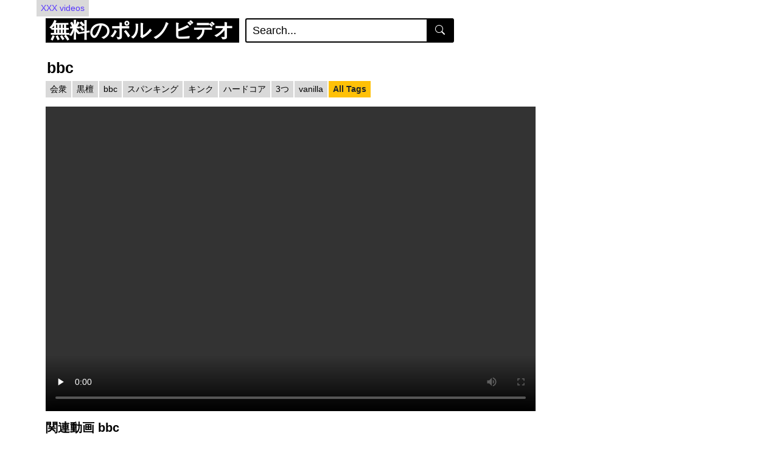

--- FILE ---
content_type: text/html; charset=UTF-8
request_url: https://www.kiyi-village.org/xxx/bbc/
body_size: 8284
content:
<!DOCTYPE html>
<html lang="ja">
<head>
    <title>Bbc セックスビデオ</title>
<meta name="description" content="無修正セックスビデオ Bbc 完全なポルノビデオ #Bbc ファンタジー 日本のポルノ 結婚 式 ぱんちら 修羅場キャットファイト か で な れおん グラビア 鬼 滅 の 刃 真菰." />
    <meta http-equiv="Content-Type" content="text/html; charset=utf-8">
    <meta name="viewport" content="width=device-width, initial-scale=1">
    <meta name="rating" content="RTA-5042-1996-1400-1577-RTA" />
    <base href="https://www.kiyi-village.org/">
	<link rel='stylesheet' id='vtt-styles-css' href='/themes/kiyi-village.org/css/theme.min.css?ver=1' type='text/css' media='all' />
	<link rel='stylesheet' id='vtt-custom-style-css' href='/themes/kiyi-village.org/css/custom.css?ver=1' type='text/css' media='all' />
	<link rel="apple-touch-icon" sizes="180x180" href="/apple-touch-icon.png">
	<link rel="icon" type="image/png" sizes="32x32" href="/favicon-32x32.png">
	<link rel="icon" type="image/png" sizes="16x16" href="/favicon-16x16.png">
	<link rel="icon" type="image/x-icon" href="/favicon.ico">

            <script type="application/ld+json">
        {
            "@context": "https://schema.org",
            "@type": "VideoObject",
            "name": "bbc QL MANAGEMENT LLCニューヨーク市3P＃13 セックスビデオ",
            "description": "bbc QL MANAGEMENT LLCニューヨーク市3P＃13 ックスビデオ 会衆,黒檀,bbc,スパンキング,キンク,ハードコア,3つ,vanilla",
            "thumbnailUrl": [""],
            "uploadDate": "2021-07-13T12:49:19+03:00",
            "duration": "PT2M35S",
            "contentUrl": "https://www.kiyi-village.org/watch/64045461",
            "interactionStatistic": {
                "@type": "InteractionCounter",
                "interactionType": { "@type": "WatchAction" },
                "userInteractionCount": 1733739            }
        }
    </script>
    </head>
<body class="home">
      <div class="btn btn-grey"> <a href="https://www.hindisexxxxvideos.company/" title="XXX videos">XXX videos</a> </div>
<div>
<div id="wrapper-navbar">
  <div class="header-nav">
    <div class="container d-md-flex align-items-center justify-content-between">
      <div class="logo-search d-flex align-items-center">
       
		<button class="navbar-toggler hamburger hamburger--slider d-block" onclick="MenuChange()" type="button" data-toggle="collapse" data-target="#navbarNavDropdown" aria-controls="navbarNavDropdown" aria-expanded="false" aria-label="Toggle navigation" id="menuBtn">
          <span class="hamburger-box">
            <span class="hamburger-inner"></span>
          </span>
        </button>
		
        <div class="logo">
            <a class="logo-text" rel="home" href="https://www.kiyi-village.org/" title="無料のポルノビデオ">
              <span class="logo-word-1">無料のポルノビデオ</span>
            </a>
        </div>
        <div class="d-none d-md-block header-search">
          <form method="post" id="searchform" action="" onsubmit="return false;">
            <input class="input-group-field" id="videosearch2" value="Search..." name="s" id="s" onfocus="if (this.value == 'Search...') {this.value = '';}" onblur="if (this.value == '') {this.value = 'Search...';}" type="text" aria-label="Search">
            <button class="fa-input" type="submit" id="searchsubmit2" value="" aria-labelledby="Search" title="Search">
		<svg xmlns="http://www.w3.org/2000/svg" width="16" height="16" fill="currentColor" class="bi bi-search" viewBox="0 0 16 16"> <path d="M11.742 10.344a6.5 6.5 0 1 0-1.397 1.398h-.001c.03.04.062.078.098.115l3.85 3.85a1 1 0 0 0 1.415-1.414l-3.85-3.85a1.007 1.007 0 0 0-.115-.1zM12 6.5a5.5 5.5 0 1 1-11 0 5.5 5.5 0 0 1 11 0z"/> </svg>
            </button>
          </form>
        </div>
      </div>
      <div class="d-none d-xl-block header-title"></div>
    </div>
  </div>
	<div class="d-none d-md-none header-title" id="mobilemenuTop" ></div>
  <div class="d-block d-md-none header-search">
    <form method="post" id="searchform" action="" onsubmit="return false;">
      <input class="input-group-field" id="videosearch1" value="Search..." name="s" id="s" onfocus="if (this.value == 'Search...') {this.value = '';}" onblur="if (this.value == '') {this.value = 'Search...';}" type="text" aria-label="Search">
      <button class="fa-input" type="submit" id="searchsubmit1" value="Search" aria-labelledby="Search" title="Search">
        <svg xmlns="http://www.w3.org/2000/svg" width="16" height="16" fill="currentColor" class="bi bi-search" viewBox="0 0 16 16"> <path d="M11.742 10.344a6.5 6.5 0 1 0-1.397 1.398h-.001c.03.04.062.078.098.115l3.85 3.85a1 1 0 0 0 1.415-1.414l-3.85-3.85a1.007 1.007 0 0 0-.115-.1zM12 6.5a5.5 5.5 0 1 1-11 0 5.5 5.5 0 0 1 11 0z"/> </svg>
      </button>
    </form>
  </div>

  <nav class="navbar navbar-expand-md navbar-dark">
    <div class="container">
      <div id="navbarNavDropdown" class="navbar-collapse collapse" style="">
        <ul id="menu-main-menu" class="navbar-nav ml-auto">
		  <li id="menuss">
				<a class="btn btn-primary" href="https://www.kiyi-village.org/category">カテゴリー</a>
		  </li>
		  <li id="menuss2">
			<a class="btn btn-primary" href="https://www.kiyi-village.org/home/1">すべてのビデオ</a>
		  </li>
			        </ul>
      </div>
    </div>
  </nav>

  <div class="clear"></div>
</div><div class="wrapper" id="single-wrapper">
  <article>
    <section class="single-video-player">
      <div class="container">
		        <div class="video-title">
          <h1>bbc</h1>
        </div>
        <div class="video-cat-tag" style="max-height: none;">
			<a class="headtg btn btn-grey" href="https://www.kiyi-village.org/xxx/会衆/" title="会衆">会衆</a><a class="headtg btn btn-grey" href="https://www.kiyi-village.org/xxx/黒檀/" title="黒檀">黒檀</a><a class="headtg btn btn-grey" href="https://www.kiyi-village.org/xxx/bbc/" title="bbc">bbc</a><a class="headtg btn btn-grey" href="https://www.kiyi-village.org/xxx/スパンキング/" title="スパンキング">スパンキング</a><a class="headtg btn btn-grey" href="https://www.kiyi-village.org/xxx/キンク/" title="キンク">キンク</a><a class="headtg btn btn-grey" href="https://www.kiyi-village.org/xxx/ハードコア/" title="ハードコア">ハードコア</a><a class="headtg btn btn-grey" href="https://www.kiyi-village.org/xxx/3つ/" title="3つ">3つ</a><a class="headtg btn btn-grey" href="https://www.kiyi-village.org/xxx/vanilla/" title="vanilla">vanilla</a><a class="headtg btn btn-warning" href="https://www.kiyi-village.org/category" title="All Tags">All Tags</a><a class="headtgshow btn btn-danger" href="javascript:;" title="More">More</a>        </div>
        <div class="d-flex justify-content-between">
          <div class="video-left">
            <div class="video-wrapper">
              <div class="responsive-player video-player">
			    					<video id="videoplayerfluid" width="100%" height="auto" controls preload="none" controls controlsList="fullscreen volume nodownload noremoteplayback" poster="">
						<source src="https://www.kiyi-village.org/watch/64045461" type="video/mp4">
					</video>
				                
              </div>
            </div>
            
			
          </div>
          <div class="video-sidebar d-none d-md-block"></div>
        </div>
		        
		<div class="video-title">
          <h2>関連動画 bbc</h2>
        </div>
		<div class="related-videos">
          <div class="row no-gutters">
            
						<div class="col-6 col-md-4 col-lg-3 col-xl-3">
              <div class="video-block video-with-trailer" data-post-id="235">
                <a class="thumb" href="https://www.kiyi-village.org/videos/熟女パーティー" aria-label="熟女パーティー">
                  <img class="lazy " rSrc="/thumb/65964281"  alt="熟女パーティー">                </a>
                <a class="infos" href="https://www.kiyi-village.org/videos/熟女パーティー" title="熟女パーティー" aria-label="熟女パーティー">
                  熟女パーティー                </a>
              </div>
            </div>
						<div class="col-6 col-md-4 col-lg-3 col-xl-3">
              <div class="video-block video-with-trailer" data-post-id="235">
                <a class="thumb" href="https://www.kiyi-village.org/videos/彼女の友人のようにラップビデオに参加するための素晴らしいボディクソを備えた背の高い足" aria-label="彼女の友人のようにラップビデオに参加するための素晴らしいボディクソを備えた背の高い足！">
                  <img class="lazy " rSrc="/thumb/65521197"  alt="彼女の友人のようにラップビデオに参加するための素晴らしいボディクソを備えた背の高い足！">                </a>
                <a class="infos" href="https://www.kiyi-village.org/videos/彼女の友人のようにラップビデオに参加するための素晴らしいボディクソを備えた背の高い足" title="彼女の友人のようにラップビデオに参加するための素晴らしいボディクソを備えた背の高い足！" aria-label="彼女の友人のようにラップビデオに参加するための素晴らしいボディクソを備えた背の高い足！">
                  彼女の友人のようにラップビデオに参加するための素晴らしいボディクソを備えた背の高い足！                </a>
              </div>
            </div>
						<div class="col-6 col-md-4 col-lg-3 col-xl-3">
              <div class="video-block video-with-trailer" data-post-id="235">
                <a class="thumb" href="https://www.kiyi-village.org/videos/brandiloveは2つの栄光のbbcから選択することはできません" aria-label="BrandiLoveは2つの栄光のBBCから選択することはできません">
                  <img class="lazy " rSrc="/thumb/66117945"  alt="BrandiLoveは2つの栄光のBBCから選択することはできません">                </a>
                <a class="infos" href="https://www.kiyi-village.org/videos/brandiloveは2つの栄光のbbcから選択することはできません" title="BrandiLoveは2つの栄光のBBCから選択することはできません" aria-label="BrandiLoveは2つの栄光のBBCから選択することはできません">
                  BrandiLoveは2つの栄光のBBCから選択することはできません                </a>
              </div>
            </div>
						<div class="col-6 col-md-4 col-lg-3 col-xl-3">
              <div class="video-block video-with-trailer" data-post-id="235">
                <a class="thumb" href="https://www.kiyi-village.org/videos/albina-chicken-boot-tras-and-speak-marcio-baiano-official-赤で完成" aria-label="ALBINA CHICKEN BOOT TRÄS AND SPEAK MARCIO BAIANO OFFICIAL - 赤で完成">
                  <img class="lazy " rSrc="/thumb/66130921"  alt="ALBINA CHICKEN BOOT TRÄS AND SPEAK MARCIO BAIANO OFFICIAL - 赤で完成">                </a>
                <a class="infos" href="https://www.kiyi-village.org/videos/albina-chicken-boot-tras-and-speak-marcio-baiano-official-赤で完成" title="ALBINA CHICKEN BOOT TRÄS AND SPEAK MARCIO BAIANO OFFICIAL - 赤で完成" aria-label="ALBINA CHICKEN BOOT TRÄS AND SPEAK MARCIO BAIANO OFFICIAL - 赤で完成">
                  ALBINA CHICKEN BOOT TRÄS AND SPEAK MARCIO BAIANO OFFICIAL - 赤で完成                </a>
              </div>
            </div>
						<div class="col-6 col-md-4 col-lg-3 col-xl-3">
              <div class="video-block video-with-trailer" data-post-id="235">
                <a class="thumb" href="https://www.kiyi-village.org/videos/クイックビッグバットパワーファック痴女ナット" aria-label="クイックビッグバットパワーファック痴女ナット!!!!">
                  <img class="lazy " rSrc="/thumb/59287037"  alt="クイックビッグバットパワーファック痴女ナット!!!!">                </a>
                <a class="infos" href="https://www.kiyi-village.org/videos/クイックビッグバットパワーファック痴女ナット" title="クイックビッグバットパワーファック痴女ナット!!!!" aria-label="クイックビッグバットパワーファック痴女ナット!!!!">
                  クイックビッグバットパワーファック痴女ナット!!!!                </a>
              </div>
            </div>
						<div class="col-6 col-md-4 col-lg-3 col-xl-3">
              <div class="video-block video-with-trailer" data-post-id="235">
                <a class="thumb" href="https://www.kiyi-village.org/videos/おばさんは私の巨根を見た後-私を予約することにしました-penismanxxx-production" aria-label="おばさんは私の巨根を見た後、私を予約することにしました-PenismanXXX Production">
                  <img class="lazy " rSrc="/thumb/65969073"  alt="おばさんは私の巨根を見た後、私を予約することにしました-PenismanXXX Production">                </a>
                <a class="infos" href="https://www.kiyi-village.org/videos/おばさんは私の巨根を見た後-私を予約することにしました-penismanxxx-production" title="おばさんは私の巨根を見た後、私を予約することにしました-PenismanXXX Production" aria-label="おばさんは私の巨根を見た後、私を予約することにしました-PenismanXXX Production">
                  おばさんは私の巨根を見た後、私を予約することにしました-PenismanXXX Production                </a>
              </div>
            </div>
						<div class="col-6 col-md-4 col-lg-3 col-xl-3">
              <div class="video-block video-with-trailer" data-post-id="235">
                <a class="thumb" href="https://www.kiyi-village.org/videos/アジア人はbbcのために良いクリームを手に入れました" aria-label="アジア人はBBCのために良いクリームを手に入れました">
                  <img class="lazy " rSrc="/thumb/66169629"  alt="アジア人はBBCのために良いクリームを手に入れました">                </a>
                <a class="infos" href="https://www.kiyi-village.org/videos/アジア人はbbcのために良いクリームを手に入れました" title="アジア人はBBCのために良いクリームを手に入れました" aria-label="アジア人はBBCのために良いクリームを手に入れました">
                  アジア人はBBCのために良いクリームを手に入れました                </a>
              </div>
            </div>
						<div class="col-6 col-md-4 col-lg-3 col-xl-3">
              <div class="video-block video-with-trailer" data-post-id="235">
                <a class="thumb" href="https://www.kiyi-village.org/videos/hotwifexxx-エッチなブロンドの妻リンジー-リーは異人種間の巨根中出しを楽しんでいます" aria-label="HotwifeXXX-エッチなブロンドの妻リンジー・リーは異人種間の巨根中出しを楽しんでいます">
                  <img class="lazy " rSrc="/thumb/66149195"  alt="HotwifeXXX-エッチなブロンドの妻リンジー・リーは異人種間の巨根中出しを楽しんでいます">                </a>
                <a class="infos" href="https://www.kiyi-village.org/videos/hotwifexxx-エッチなブロンドの妻リンジー-リーは異人種間の巨根中出しを楽しんでいます" title="HotwifeXXX-エッチなブロンドの妻リンジー・リーは異人種間の巨根中出しを楽しんでいます" aria-label="HotwifeXXX-エッチなブロンドの妻リンジー・リーは異人種間の巨根中出しを楽しんでいます">
                  HotwifeXXX-エッチなブロンドの妻リンジー・リーは異人種間の巨根中出しを楽しんでいます                </a>
              </div>
            </div>
						<div class="col-6 col-md-4 col-lg-3 col-xl-3">
              <div class="video-block video-with-trailer" data-post-id="235">
                <a class="thumb" href="https://www.kiyi-village.org/videos/スキニー成熟した妻は彼女の夫の親友に驚かされました" aria-label="スキニー成熟した妻は彼女の夫の親友に驚かされました">
                  <img class="lazy " rSrc="/thumb/64212771"  alt="スキニー成熟した妻は彼女の夫の親友に驚かされました">                </a>
                <a class="infos" href="https://www.kiyi-village.org/videos/スキニー成熟した妻は彼女の夫の親友に驚かされました" title="スキニー成熟した妻は彼女の夫の親友に驚かされました" aria-label="スキニー成熟した妻は彼女の夫の親友に驚かされました">
                  スキニー成熟した妻は彼女の夫の親友に驚かされました                </a>
              </div>
            </div>
						<div class="col-6 col-md-4 col-lg-3 col-xl-3">
              <div class="video-block video-with-trailer" data-post-id="235">
                <a class="thumb" href="https://www.kiyi-village.org/videos/巨乳のラティーナ-レシーズの作品は-11インチの大きな黒いディックに乗ることを楽しんでいます" aria-label="巨乳のラティーナ・レシーズの作品は、11インチの大きな黒いディックに乗ることを楽しんでいます">
                  <img class="lazy " rSrc="/thumb/63308539"  alt="巨乳のラティーナ・レシーズの作品は、11インチの大きな黒いディックに乗ることを楽しんでいます">                </a>
                <a class="infos" href="https://www.kiyi-village.org/videos/巨乳のラティーナ-レシーズの作品は-11インチの大きな黒いディックに乗ることを楽しんでいます" title="巨乳のラティーナ・レシーズの作品は、11インチの大きな黒いディックに乗ることを楽しんでいます" aria-label="巨乳のラティーナ・レシーズの作品は、11インチの大きな黒いディックに乗ることを楽しんでいます">
                  巨乳のラティーナ・レシーズの作品は、11インチの大きな黒いディックに乗ることを楽しんでいます                </a>
              </div>
            </div>
						<div class="col-6 col-md-4 col-lg-3 col-xl-3">
              <div class="video-block video-with-trailer" data-post-id="235">
                <a class="thumb" href="https://www.kiyi-village.org/videos/dominican-lipz-has-the-best-dick-sucking-lips-and-sloppy-head-www-dominicanlipz" aria-label="dominican lipz has the best dick sucking lips and sloppy head www dominicanlipz">
                  <img class="lazy " rSrc="/thumb/62412785"  alt="dominican lipz has the best dick sucking lips and sloppy head www dominicanlipz">                </a>
                <a class="infos" href="https://www.kiyi-village.org/videos/dominican-lipz-has-the-best-dick-sucking-lips-and-sloppy-head-www-dominicanlipz" title="dominican lipz has the best dick sucking lips and sloppy head www dominicanlipz" aria-label="dominican lipz has the best dick sucking lips and sloppy head www dominicanlipz">
                  dominican lipz has the best dick sucking lips and sloppy head www dominicanlipz                </a>
              </div>
            </div>
						<div class="col-6 col-md-4 col-lg-3 col-xl-3">
              <div class="video-block video-with-trailer" data-post-id="235">
                <a class="thumb" href="https://www.kiyi-village.org/videos/大きなペニスからザーメンを吸うフィリピン人" aria-label="大きなペニスからザーメンを吸うフィリピン人">
                  <img class="lazy " rSrc="/thumb/66353259"  alt="大きなペニスからザーメンを吸うフィリピン人">                </a>
                <a class="infos" href="https://www.kiyi-village.org/videos/大きなペニスからザーメンを吸うフィリピン人" title="大きなペニスからザーメンを吸うフィリピン人" aria-label="大きなペニスからザーメンを吸うフィリピン人">
                  大きなペニスからザーメンを吸うフィリピン人                </a>
              </div>
            </div>
						<div class="col-6 col-md-4 col-lg-3 col-xl-3">
              <div class="video-block video-with-trailer" data-post-id="235">
                <a class="thumb" href="https://www.kiyi-village.org/videos/g-ўgѓўgѓyeg-gѓi-gѓ-g-ўgѓѓg-yi-e" aria-label="アメリカン ファック 尻">
                  <img class="lazy " rSrc="/thumb/58054955"  alt="アメリカン ファック 尻">                </a>
                <a class="infos" href="https://www.kiyi-village.org/videos/g-ўgѓўgѓyeg-gѓi-gѓ-g-ўgѓѓg-yi-e" title="アメリカン ファック 尻" aria-label="アメリカン ファック 尻">
                  アメリカン ファック 尻                </a>
              </div>
            </div>
						<div class="col-6 col-md-4 col-lg-3 col-xl-3">
              <div class="video-block video-with-trailer" data-post-id="235">
                <a class="thumb" href="https://www.kiyi-village.org/videos/ホット熟女おばさんとのフレンドリーなロマンス-彼女は私のお尻とクソを忘れることができませんでした-汚れた音声で" aria-label="ホット熟女おばさんとのフレンドリーなロマンス::彼女は私のお尻とクソを忘れることができませんでした！汚れた音声で">
                  <img class="lazy " rSrc="/thumb/66392697"  alt="ホット熟女おばさんとのフレンドリーなロマンス::彼女は私のお尻とクソを忘れることができませんでした！汚れた音声で">                </a>
                <a class="infos" href="https://www.kiyi-village.org/videos/ホット熟女おばさんとのフレンドリーなロマンス-彼女は私のお尻とクソを忘れることができませんでした-汚れた音声で" title="ホット熟女おばさんとのフレンドリーなロマンス::彼女は私のお尻とクソを忘れることができませんでした！汚れた音声で" aria-label="ホット熟女おばさんとのフレンドリーなロマンス::彼女は私のお尻とクソを忘れることができませんでした！汚れた音声で">
                  ホット熟女おばさんとのフレンドリーなロマンス::彼女は私のお尻とクソを忘れることができませんでした！汚れた音声で                </a>
              </div>
            </div>
						<div class="col-6 col-md-4 col-lg-3 col-xl-3">
              <div class="video-block video-with-trailer" data-post-id="235">
                <a class="thumb" href="https://www.kiyi-village.org/videos/頑張って" aria-label="頑張って">
                  <img class="lazy " rSrc="/thumb/64745757"  alt="頑張って">                </a>
                <a class="infos" href="https://www.kiyi-village.org/videos/頑張って" title="頑張って" aria-label="頑張って">
                  頑張って                </a>
              </div>
            </div>
						<div class="col-6 col-md-4 col-lg-3 col-xl-3">
              <div class="video-block video-with-trailer" data-post-id="235">
                <a class="thumb" href="https://www.kiyi-village.org/videos/bangbros-マセラティxxxの巨乳はクソの傑作です" aria-label="BANGBROS-マセラティXXXの巨乳はクソの傑作です">
                  <img class="lazy " rSrc="/thumb/66311619"  alt="BANGBROS-マセラティXXXの巨乳はクソの傑作です">                </a>
                <a class="infos" href="https://www.kiyi-village.org/videos/bangbros-マセラティxxxの巨乳はクソの傑作です" title="BANGBROS-マセラティXXXの巨乳はクソの傑作です" aria-label="BANGBROS-マセラティXXXの巨乳はクソの傑作です">
                  BANGBROS-マセラティXXXの巨乳はクソの傑作です                </a>
              </div>
            </div>
						<div class="col-6 col-md-4 col-lg-3 col-xl-3">
              <div class="video-block video-with-trailer" data-post-id="235">
                <a class="thumb" href="https://www.kiyi-village.org/videos/カッコールドハビーは50歳の妻がbbcとセックスするのを見る" aria-label="カッコールドハビーは50歳の妻がBBCとセックスするのを見る">
                  <img class="lazy " rSrc="/thumb/66394969"  alt="カッコールドハビーは50歳の妻がBBCとセックスするのを見る">                </a>
                <a class="infos" href="https://www.kiyi-village.org/videos/カッコールドハビーは50歳の妻がbbcとセックスするのを見る" title="カッコールドハビーは50歳の妻がBBCとセックスするのを見る" aria-label="カッコールドハビーは50歳の妻がBBCとセックスするのを見る">
                  カッコールドハビーは50歳の妻がBBCとセックスするのを見る                </a>
              </div>
            </div>
						<div class="col-6 col-md-4 col-lg-3 col-xl-3">
              <div class="video-block video-with-trailer" data-post-id="235">
                <a class="thumb" href="https://www.kiyi-village.org/videos/blonde-teen-student-with-natural-tits-wants-the-bbc" aria-label="Blonde Teen student with natural tits wants the BBC">
                  <img class="lazy " rSrc="/thumb/66404889"  alt="Blonde Teen student with natural tits wants the BBC">                </a>
                <a class="infos" href="https://www.kiyi-village.org/videos/blonde-teen-student-with-natural-tits-wants-the-bbc" title="Blonde Teen student with natural tits wants the BBC" aria-label="Blonde Teen student with natural tits wants the BBC">
                  Blonde Teen student with natural tits wants the BBC                </a>
              </div>
            </div>
						<div class="col-6 col-md-4 col-lg-3 col-xl-3">
              <div class="video-block video-with-trailer" data-post-id="235">
                <a class="thumb" href="https://www.kiyi-village.org/videos/私はニワトリになりました-私はお尻に卵を重ねました-そして-いたずらなbbcマルシオ-バイアーノの役人は-私のお尻全体にミルクが垂れるまで私の説教を破りました-赤で完了" aria-label="私はニワトリになりました 私はお尻に卵を重ねました、そして、いたずらなBBCマルシオ・バイアーノの役人は、私のお尻全体にミルクが垂れるまで私の説教を破りました **赤で完了**">
                  <img class="lazy " rSrc="/thumb/66336021"  alt="私はニワトリになりました 私はお尻に卵を重ねました、そして、いたずらなBBCマルシオ・バイアーノの役人は、私のお尻全体にミルクが垂れるまで私の説教を破りました **赤で完了**">                </a>
                <a class="infos" href="https://www.kiyi-village.org/videos/私はニワトリになりました-私はお尻に卵を重ねました-そして-いたずらなbbcマルシオ-バイアーノの役人は-私のお尻全体にミルクが垂れるまで私の説教を破りました-赤で完了" title="私はニワトリになりました 私はお尻に卵を重ねました、そして、いたずらなBBCマルシオ・バイアーノの役人は、私のお尻全体にミルクが垂れるまで私の説教を破りました **赤で完了**" aria-label="私はニワトリになりました 私はお尻に卵を重ねました、そして、いたずらなBBCマルシオ・バイアーノの役人は、私のお尻全体にミルクが垂れるまで私の説教を破りました **赤で完了**">
                  私はニワトリになりました 私はお尻に卵を重ねました、そして、いたずらなBBCマルシオ・バイアーノの役人は、私のお尻全体にミルクが垂れるまで私の説教を破りました **赤で完了**                </a>
              </div>
            </div>
			            
          </div>
		  <nav aria-label="Posts navigation" class="col-12">
			<div class="pagination-no_spacing"><ul class="pagination"><li><span  class="active page-link current" >1</span></li><li><a class="page-link" href="https://www.kiyi-village.org/xxx/bbc/2">2</a></li><li><a class="page-link" href="https://www.kiyi-village.org/xxx/bbc/3">3</a></li><li><a href="https://www.kiyi-village.org/xxx/bbc/2" class="next page-link" aria-label="2"><svg xmlns="http://www.w3.org/2000/svg" width="24" height="24" viewBox="0 0 24 24" fill="none" stroke="currentColor" stroke-width="2" stroke-linecap="round" stroke-linejoin="round" class="feather feather-chevron-right"><polyline points="9 18 15 12 9 6"></polyline></svg></a></li></ul></div>		  </nav>
        </div>
      </div>
    </section>
  </article>
</div><div id="wrapper-footer">
  <div class="container">
    <div class="row">
      <div class="col-md-12">
        <footer class="site-footer" id="colophon">
          <div class="footer-menu-container">
            <div class="menu-footer-menu-container">
				<div class="populartrends">#今、ビデオを見ました</div>
              <ul id="menu-footer-menu" class="menu navbar-nav">
                
                					<li id="menu-item-389" class="menu-item menu-item-type-post_type menu-item-object-page menu-item-389">
					  <a class="btn btn-dark" href="https://www.kiyi-village.org/videos/妃乃-ひかり-エロ-動画" title="妃乃 ひかり エロ 動画">妃乃 ひかり エロ 動画</a>
					</li>
                					<li id="menu-item-389" class="menu-item menu-item-type-post_type menu-item-object-page menu-item-389">
					  <a class="btn btn-dark" href="https://www.kiyi-village.org/videos/緊縛-固定-バイブ" title="緊縛 固定 バイブ">緊縛 固定 バイブ</a>
					</li>
                					<li id="menu-item-389" class="menu-item menu-item-type-post_type menu-item-object-page menu-item-389">
					  <a class="btn btn-dark" href="https://www.kiyi-village.org/videos/催眠-術-痴漢" title="催眠 術 痴漢">催眠 術 痴漢</a>
					</li>
                					<li id="menu-item-389" class="menu-item menu-item-type-post_type menu-item-object-page menu-item-389">
					  <a class="btn btn-dark" href="https://www.kiyi-village.org/videos/金髪-美女-日本-人" title="金髪 美女 日本 人">金髪 美女 日本 人</a>
					</li>
                					<li id="menu-item-389" class="menu-item menu-item-type-post_type menu-item-object-page menu-item-389">
					  <a class="btn btn-secondary" href="https://www.kiyi-village.org/videos/看護-師-えろ" title="看護 師 えろ">看護 師 えろ</a>
					</li>
                					<li id="menu-item-389" class="menu-item menu-item-type-post_type menu-item-object-page menu-item-389">
					  <a class="btn btn-secondary" href="https://www.kiyi-village.org/videos/宮崎-出身-av-女優" title="宮崎 出身 av 女優">宮崎 出身 av 女優</a>
					</li>
                					<li id="menu-item-389" class="menu-item menu-item-type-post_type menu-item-object-page menu-item-389">
					  <a class="btn btn-secondary" href="https://www.kiyi-village.org/videos/学生-顔射" title="学生 顔射">学生 顔射</a>
					</li>
                					<li id="menu-item-389" class="menu-item menu-item-type-post_type menu-item-object-page menu-item-389">
					  <a class="btn btn-secondary" href="https://www.kiyi-village.org/videos/老人-えろ" title="老人 えろ">老人 えろ</a>
					</li>
                					<li id="menu-item-389" class="menu-item menu-item-type-post_type menu-item-object-page menu-item-389">
					  <a class="btn btn-danger" href="https://www.kiyi-village.org/videos/av-女優-伊東-ちなみ" title="av 女優 伊東 ちなみ">av 女優 伊東 ちなみ</a>
					</li>
                					<li id="menu-item-389" class="menu-item menu-item-type-post_type menu-item-object-page menu-item-389">
					  <a class="btn btn-danger" href="https://www.kiyi-village.org/videos/坂口-杏里-クズ" title="坂口 杏里 クズ">坂口 杏里 クズ</a>
					</li>
                					<li id="menu-item-389" class="menu-item menu-item-type-post_type menu-item-object-page menu-item-389">
					  <a class="btn btn-danger" href="https://www.kiyi-village.org/videos/永野-いち-夏-dmm" title="永野 いち 夏 dmm">永野 いち 夏 dmm</a>
					</li>
                					<li id="menu-item-389" class="menu-item menu-item-type-post_type menu-item-object-page menu-item-389">
					  <a class="btn btn-danger" href="https://www.kiyi-village.org/videos/小田-しおり" title="小田 しおり">小田 しおり</a>
					</li>
                					<li id="menu-item-389" class="menu-item menu-item-type-post_type menu-item-object-page menu-item-389">
					  <a class="btn btn-warning" href="https://www.kiyi-village.org/videos/桜田-由加里" title="桜田 由加里">桜田 由加里</a>
					</li>
                					<li id="menu-item-389" class="menu-item menu-item-type-post_type menu-item-object-page menu-item-389">
					  <a class="btn btn-warning" href="https://www.kiyi-village.org/videos/美-月-レイア" title="美 月 レイア">美 月 レイア</a>
					</li>
                					<li id="menu-item-389" class="menu-item menu-item-type-post_type menu-item-object-page menu-item-389">
					  <a class="btn btn-warning" href="https://www.kiyi-village.org/videos/あさひなななせ" title="あさひなななせ">あさひなななせ</a>
					</li>
                              </ul>
            </div>
          </div>
          <div class="clear"></div>
          <div class="site-info">  <a href="https://xnxxxxxxarab.motorcycles/video/703-%D9%85%D9%86%D8%AA%D8%B3%D8%A8-%D8%B9%D8%B1%D8%A7%D9%82%D9%8A-%D9%8A%D9%86%D9%8A%D8%AC-%D8%B5%D8%A7%D8%AD%D8%A8%D8%AA%D8%A9-%D9%86%D9%8A%D8%AC-%D9%88%D9%83%D8%A7%D9%81%D9%8A-%D9%8A%D9%85%D9%88%D8%AA/" title="منتسب عراقي ينيج صاحبتة نيج وكافي يموت">منتسب عراقي ينيج صاحبتة نيج وكافي يموت</a> - <a href="https://sexxnxx3.com/sex/video-%D8%A7%D8%AC%D9%85%D9%84-%D8%A7%D9%81%D9%84%D8%A7%D9%85-%D8%B3%D9%83%D8%B3/" title="video اجمل افلام سكس">video اجمل افلام سكس</a> - <a href="https://www.xxxxxxxelarab.casa/video/432-%D9%81%D9%8A%D8%AF%D9%8A%D9%88%D9%87%D8%A7%D8%AA-%D9%86%D9%8A%D9%83-%D9%81%D9%8A-%D8%A7%D9%84%D9%83%D8%B3-video/" title="فيديوهات نيك في الكس video">فيديوهات نيك في الكس video</a> - <a href="https://alxxnxxxxxsex.wiki/videos/4729-%D8%B3%D9%83%D8%B3-%D8%B3%D9%83%D8%B3-%D8%B3%D9%83%D8%B3/" title="سكس سكس سكس">سكس سكس سكس</a> -  <a href="https://arxnxxxxxxxxhd.cards/video/3504-%D8%A7%D9%81%D9%84%D8%A7%D9%85-%D8%B3%D9%83%D8%B3-%D8%B9%D8%B1%D8%A8%D9%8A-%D8%AC%D8%AF%D9%8A%D8%AF/" title="افلام سكس عربي جديد">افلام سكس عربي جديد</a>  <br>
		  無料の画やポルノビデオが気に入ったことを本当にっています！ 私たちのサイトにブックマーク追加することを検討しください！ しかし、なたが大人ではない場、またはポルノビデオに腹を立てている場合、とても悲しいです、らないでください </div>
		  <br>

        </footer>
      </div>
    </div>
  </div>
</div>

</div>

<script>
function tagResize(){
	var videoCatTag = document.querySelector('.video-cat-tag');
	if(videoCatTag){
		var tagAreaWidth = videoCatTag.offsetWidth;

		var headtgshowWidth = document.querySelector('.headtgshow').offsetWidth;

		var tagUseWidth =  0;
		var tagClosedCount = 0;
		var elements = document.querySelectorAll('.headtg');
		if(elements){
			console.log(elements.length);
			Array.from(elements).forEach((element, index) => {
				
				if( (element.offsetWidth + tagUseWidth + headtgshowWidth) < tagAreaWidth){
					//element.style.cssText = 'display:block !important';
					tagUseWidth = tagUseWidth + element.offsetWidth + 3;
				}else{
					element.style.cssText = 'display:none !important';
					tagClosedCount++;
				}

			});
		}
		if(tagClosedCount == 0){
			document.querySelector('.headtgshow').style.cssText = 'display:none !important';
		}
		videoCatTag.style.cssText = 'display: block !important;';
	}
}
function tagAllOpen(){
	var videoCatTag = document.querySelector('.video-cat-tag');
	if(videoCatTag){
		var elements = document.querySelectorAll('.headtg');
		if(elements){
			Array.from(elements).forEach((element, index) => {
				element.style.cssText = '';
			});
		}
	}
}
tagResize();
var headtgshowListener = document.querySelector('.headtgshow');
if(headtgshowListener){
	headtgshowListener.addEventListener("click", function() {
		var elements = document.querySelectorAll('.headtg');
		if(elements){
			let headtgshow = document.querySelector('.headtgshow');
			if (!headtgshow.classList.contains('opened')) {
				headtgshow.innerText = 'Hide';
				headtgshow.classList.add("opened");
				tagAllOpen();
			}else{
				headtgshow.innerText = 'More';
				headtgshow.classList.remove("opened");
				tagResize();
			}
		}
	});
}


    function showAllTags(){
        var alltag = document.getElementById("alltag");
        if(alltag.innerText === '+'){
            document.getElementById("alltag").innerText="-";
            var x = document.getElementsByClassName("stags");
            var i;
            for (i = 0; i < x.length; i++) {
                x[i].style.display = 'inline-block';
            }
        }else if(alltag.innerText === '-'){
            document.getElementById("alltag").innerText="+";
            var x = document.getElementsByClassName("stags");
            var i;
            for (i = 0; i < x.length; i++) {
                x[i].style.display = 'none';
            }
        }
    }
	
if (window.screen.width > 600 ) {
   document.getElementById("menuBtn").classList.toggle("is-active");
   document.getElementById("navbarNavDropdown").classList.toggle("show");
   document.getElementById("menuBtn").style.cssText = 'display:none !important';
   document.getElementById("menuss").style.display = 'none';
   document.getElementById("menuss2").style.display = 'none';
}

    function MenuChange(clicked) {
		var element1 = document.getElementById("menuBtn");
        element1.classList.toggle("is-active");
		
		var element1 = document.getElementById("navbarNavDropdown");
        element1.classList.toggle("show");
		
		var element3 = document.getElementById("mobilemenuTop");
        element3.classList.toggle("d-none");
		
    }
        function in_view(el) {
        var top = el.offsetTop;
        var left = el.offsetLeft;
        var width = el.offsetWidth;
        var height = el.offsetHeight;
        while (el.offsetParent) { el = el.offsetParent; top += el.offsetTop; left += el.offsetLeft; }
        return (top < (window.pageYOffset + window.innerHeight) && left < (window.pageXOffset + window.innerWidth) && (top + height) > window.pageYOffset && (left + width) > window.pageXOffset);
    }

    function lazy_img() {
        if (window.document.querySelector(".lazy") != null) {
            for (var i = 0; i < document.querySelectorAll(".lazy").length; i++) {
                if (in_view(document.querySelectorAll(".lazy")[i])) {
                    document.querySelectorAll(".lazy")[i].src=document.querySelectorAll(".lazy")[i].getAttribute("rSrc")
                    document.querySelectorAll(".lazy")[i].removeAttribute("rSrc");
                    document.querySelectorAll(".lazy")[i].classList.remove("lazy");
                }
            }
        }
    }
    window.addEventListener("load", function() {
        for (var i = 0; i < 5; i++) { lazy_img(); }
    });
    window.addEventListener("scroll", function() { lazy_img(); });
    var searchUrl ='videos/{name}';

    document.getElementById('videosearch1').addEventListener('keyup', function (event) {
        if (event.key === "Enter") {
            event.preventDefault();
            searchStart();
        }
    });
	
	document.getElementById('searchsubmit1').addEventListener("click", function() {
	  searchStart();
	});
	
    function searchStart(){
        var searchInput = document.getElementById("videosearch1").value;
        searchInput = searchInput.replace(/ /g, '-');
        text = searchUrl.replace("{name}", searchInput);
        window.location = text;
    }
	
	document.getElementById('searchsubmit2').addEventListener("click", function() {
	  searchStart2();
	});
	document.getElementById('videosearch2').addEventListener('keyup', function (event) {
        if (event.key === "Enter") {
            event.preventDefault();
            searchStart2();
        }
    });
    function searchStart2(){
        var searchInput = document.getElementById("videosearch2").value;
        searchInput = searchInput.replace(/ /g, '-');
        text = searchUrl.replace("{name}", searchInput);
        window.location = text;
    }
	
        async  function videoLikeDislike(videoID,type){

        const response = await fetch("/watch/likeDislike/"+videoID+"/"+type, {
        method: 'POST',
            headers: {
            'Content-Type': 'application/json'
        }
    });
    response.json().then(data => {
        if(data.status) {
            var likebtn = document.querySelector('#like');
            var dislikebtn = document.querySelector('#dislike');
            if (data.type == 'like') {
                if (dislikebtn.classList.contains('red')) {
                    dislikebtn.classList.remove('red');
                }
                likebtn.classList.toggle('green');
            } else {
                if (likebtn.classList.contains('green')) {
                    likebtn.classList.remove('green');
                }
                dislikebtn.classList.toggle('red');
            }

            likebtn.innerHTML = data.LikeCount;
            dislikebtn.innerHTML = data.DislikeCount;
        }

    });
    }
    function showcomments(){
        var x = document.getElementById("video-comment");
        if (x.style.display === "none" || x.style.display == '') {
            x.style.display = "block";
        } else {
            x.style.display = "none";
        }
    }
    async  function videoComment(){

        var name = document.querySelector('#name').value;
        var comment  =document.querySelector('#comment').value;
        var vd = document.querySelector('#vd').value;

        if(comment && vd && name) {
            const response = await fetch("/watch/comment/", {
                method: 'POST',
                body: JSON.stringify({
                    vd: vd,
                    name: name,
                    comment: comment
                }),
                headers: {
                    'Accept': 'application/json',
                    'Content-Type': 'application/json'
                }
            });
            response.json().then(data => {
                alert(data.text);

            });
        }else{
            alert('Fill in all fields');
        }
    }

</script>
<script defer src="https://static.cloudflareinsights.com/beacon.min.js/vcd15cbe7772f49c399c6a5babf22c1241717689176015" integrity="sha512-ZpsOmlRQV6y907TI0dKBHq9Md29nnaEIPlkf84rnaERnq6zvWvPUqr2ft8M1aS28oN72PdrCzSjY4U6VaAw1EQ==" data-cf-beacon='{"version":"2024.11.0","token":"23001729352241bd8a51dc3c579cc06b","r":1,"server_timing":{"name":{"cfCacheStatus":true,"cfEdge":true,"cfExtPri":true,"cfL4":true,"cfOrigin":true,"cfSpeedBrain":true},"location_startswith":null}}' crossorigin="anonymous"></script>
</body>
</html>